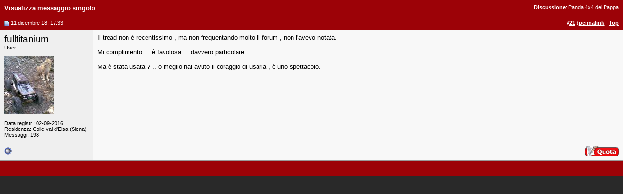

--- FILE ---
content_type: application/javascript; charset=utf-8
request_url: https://fundingchoicesmessages.google.com/f/AGSKWxWNlGSVt7Cknh37qmIXquTeOcPNCT4xM_9fcPZAYyR2l0u6LCBkddfhdhyfCGPZRsXm4YtpCyW-INraxjGF5U10iSZDV83eIdzNfMmvZ8c7_8GtCuGX2D9oyiJwpQEgVMT0LHNM7g==?fccs=W251bGwsbnVsbCxudWxsLG51bGwsbnVsbCxudWxsLFsxNzY4ODc3NDc4LDczMzAwMDAwMF0sbnVsbCxudWxsLG51bGwsW251bGwsWzcsNl0sbnVsbCxudWxsLG51bGwsbnVsbCxudWxsLG51bGwsbnVsbCxudWxsLG51bGwsM10sImh0dHBzOi8vd3d3LmJhcm9uZXJvc3NvLml0L2ZvcnVtLzUxMjYxNjktcG9zdDIxLmh0bWwiLG51bGwsW1s4LCJNOWxrelVhWkRzZyJdLFs5LCJlbi1VUyJdLFsxOSwiMiJdLFsxNywiWzBdIl0sWzI0LCIiXSxbMjksImZhbHNlIl1dXQ
body_size: -190
content:
if (typeof __googlefc.fcKernelManager.run === 'function') {"use strict";this.default_ContributorServingResponseClientJs=this.default_ContributorServingResponseClientJs||{};(function(_){var window=this;
try{
var OH=function(a){this.A=_.t(a)};_.u(OH,_.J);var PH=_.Zc(OH);var QH=function(a,b,c){this.B=a;this.params=b;this.j=c;this.l=_.F(this.params,4);this.o=new _.bh(this.B.document,_.O(this.params,3),new _.Og(_.Ok(this.j)))};QH.prototype.run=function(){if(_.P(this.params,10)){var a=this.o;var b=_.ch(a);b=_.Jd(b,4);_.gh(a,b)}a=_.Pk(this.j)?_.Xd(_.Pk(this.j)):new _.Zd;_.$d(a,9);_.F(a,4)!==1&&_.H(a,4,this.l===2||this.l===3?1:2);_.Dg(this.params,5)&&(b=_.O(this.params,5),_.fg(a,6,b));return a};var RH=function(){};RH.prototype.run=function(a,b){var c,d;return _.v(function(e){c=PH(b);d=(new QH(a,c,_.A(c,_.Nk,2))).run();return e.return({ia:_.L(d)})})};_.Rk(8,new RH);
}catch(e){_._DumpException(e)}
}).call(this,this.default_ContributorServingResponseClientJs);
// Google Inc.

//# sourceURL=/_/mss/boq-content-ads-contributor/_/js/k=boq-content-ads-contributor.ContributorServingResponseClientJs.en_US.M9lkzUaZDsg.es5.O/d=1/exm=ad_blocking_detection_executable,kernel_loader,loader_js_executable/ed=1/rs=AJlcJMzanTQvnnVdXXtZinnKRQ21NfsPog/m=web_iab_tcf_v2_signal_executable
__googlefc.fcKernelManager.run('\x5b\x5b\x5b8,\x22\x5bnull,\x5b\x5bnull,null,null,\\\x22https:\/\/fundingchoicesmessages.google.com\/f\/AGSKWxVyC41QX3rqnyOqXBF9MlW6K0SsQ4wOtC4kyOTLaAfO2APl6tc4nbYZlLjZs2clQvTjoeG0shhOuEqSN6klUudDuQoa3N3-yqKsVxgkE2sdTXMrnbeDsGWjHRkbQ_uruhUZjC7lyA\\\\u003d\\\\u003d\\\x22\x5d,null,null,\x5bnull,null,null,\\\x22https:\/\/fundingchoicesmessages.google.com\/el\/AGSKWxW47MYUyrWkfwKfAoMgWlxjKGJdx7Gapk6YQWZT_AJtS__NWEno8oqRItZx9zpM8gX0R41NQUUzQIrlBURh67qv4XgnevHBiGe8PMZkpJbtKkNasq9LFJlRUogFHXoNAf4SMtoDBw\\\\u003d\\\\u003d\\\x22\x5d,null,\x5bnull,\x5b7,6\x5d,null,null,null,null,null,null,null,null,null,3\x5d\x5d,\\\x22baronerosso.it\\\x22,1,\\\x22it\\\x22,null,null,null,null,1\x5d\x22\x5d\x5d,\x5bnull,null,null,\x22https:\/\/fundingchoicesmessages.google.com\/f\/AGSKWxXliUKWt2hVfehaDUZv054yuPnJJMa24rYV1T5eUEVCmXVR9svRNkqYnRHsS4gc0vHgnxPMO8s-CflbQ57ogTwmO-7hkKupM3V0Wn4KXbapVJv9P6BSIucKHCbAPwImgzeIu_BpIA\\u003d\\u003d\x22\x5d\x5d');}

--- FILE ---
content_type: application/javascript; charset=utf-8
request_url: https://fundingchoicesmessages.google.com/f/AGSKWxXliUKWt2hVfehaDUZv054yuPnJJMa24rYV1T5eUEVCmXVR9svRNkqYnRHsS4gc0vHgnxPMO8s-CflbQ57ogTwmO-7hkKupM3V0Wn4KXbapVJv9P6BSIucKHCbAPwImgzeIu_BpIA==?fccs=W251bGwsbnVsbCxudWxsLG51bGwsbnVsbCxudWxsLFsxNzY4ODc3NDc4LDgxNzAwMDAwMF0sbnVsbCxudWxsLG51bGwsW251bGwsWzcsNiw5XSxudWxsLDIsbnVsbCwiaXQiLG51bGwsbnVsbCxudWxsLG51bGwsbnVsbCwzXSwiaHR0cHM6Ly93d3cuYmFyb25lcm9zc28uaXQvZm9ydW0vNTEyNjE2OS1wb3N0MjEuaHRtbCIsbnVsbCxbWzgsIk05bGt6VWFaRHNnIl0sWzksImVuLVVTIl0sWzE5LCIyIl0sWzE3LCJbMF0iXSxbMjQsIiJdLFsyOSwiZmFsc2UiXV1d
body_size: 236
content:
if (typeof __googlefc.fcKernelManager.run === 'function') {"use strict";this.default_ContributorServingResponseClientJs=this.default_ContributorServingResponseClientJs||{};(function(_){var window=this;
try{
var np=function(a){this.A=_.t(a)};_.u(np,_.J);var op=function(a){this.A=_.t(a)};_.u(op,_.J);op.prototype.getWhitelistStatus=function(){return _.F(this,2)};var pp=function(a){this.A=_.t(a)};_.u(pp,_.J);var qp=_.Zc(pp),rp=function(a,b,c){this.B=a;this.j=_.A(b,np,1);this.l=_.A(b,_.Nk,3);this.F=_.A(b,op,4);a=this.B.location.hostname;this.D=_.Dg(this.j,2)&&_.O(this.j,2)!==""?_.O(this.j,2):a;a=new _.Og(_.Ok(this.l));this.C=new _.bh(_.q.document,this.D,a);this.console=null;this.o=new _.jp(this.B,c,a)};
rp.prototype.run=function(){if(_.O(this.j,3)){var a=this.C,b=_.O(this.j,3),c=_.dh(a),d=new _.Ug;b=_.fg(d,1,b);c=_.C(c,1,b);_.hh(a,c)}else _.eh(this.C,"FCNEC");_.lp(this.o,_.A(this.l,_.Ae,1),this.l.getDefaultConsentRevocationText(),this.l.getDefaultConsentRevocationCloseText(),this.l.getDefaultConsentRevocationAttestationText(),this.D);_.mp(this.o,_.F(this.F,1),this.F.getWhitelistStatus());var e;a=(e=this.B.googlefc)==null?void 0:e.__executeManualDeployment;a!==void 0&&typeof a==="function"&&_.Qo(this.o.G,
"manualDeploymentApi")};var sp=function(){};sp.prototype.run=function(a,b,c){var d;return _.v(function(e){d=qp(b);(new rp(a,d,c)).run();return e.return({})})};_.Rk(7,new sp);
}catch(e){_._DumpException(e)}
}).call(this,this.default_ContributorServingResponseClientJs);
// Google Inc.

//# sourceURL=/_/mss/boq-content-ads-contributor/_/js/k=boq-content-ads-contributor.ContributorServingResponseClientJs.en_US.M9lkzUaZDsg.es5.O/d=1/exm=ad_blocking_detection_executable,kernel_loader,loader_js_executable,web_iab_tcf_v2_signal_executable/ed=1/rs=AJlcJMzanTQvnnVdXXtZinnKRQ21NfsPog/m=cookie_refresh_executable
__googlefc.fcKernelManager.run('\x5b\x5b\x5b7,\x22\x5b\x5bnull,\\\x22baronerosso.it\\\x22,\\\x22AKsRol8NLsVDA9eH-bzh78LpQ6ZaVlU9Vx2lDO1Y9nITB-Pv6yDteQBfBrcgp4HXLtMlsUlY-i5hnWXIxFGRe7LyI2_5bijyW-b6Eek2kmIn1uyMLYyKGXbAinI7wAKqTzgNF6_8dpCcDnCHW9vrJBS1xzmWXFoNRw\\\\u003d\\\\u003d\\\x22\x5d,null,\x5b\x5bnull,null,null,\\\x22https:\/\/fundingchoicesmessages.google.com\/f\/AGSKWxUfF1SPocpdbutouC_imhKDB8v6BEgF1q1mqs-WfpZ9sPAZI3VSyG6jjE7O56pc0a_72glfYYpdnION5XB9jPxrC0eW6-pvIr7--My74qMhsZLuUNWDI8pe0cnt_1g8ZqGmXJuUmA\\\\u003d\\\\u003d\\\x22\x5d,null,null,\x5bnull,null,null,\\\x22https:\/\/fundingchoicesmessages.google.com\/el\/AGSKWxWB9jgDkY2ZcPMebx9Imem2CavXbIaTSIptNw-5GjlKFUN2b12dTgvlCXFf5tI_zw-79zL4t9Df7MNAgYFjqpzPy7TV1_ZLwpsLGxRnQpOwxvfhvMbpAQ4E7IwkwFHvmMaCxMX_Yw\\\\u003d\\\\u003d\\\x22\x5d,null,\x5bnull,\x5b7,6,9\x5d,null,2,null,\\\x22it\\\x22,null,null,null,null,null,3\x5d,null,\\\x22Impostazioni relative alla privacy e ai cookie\\\x22,\\\x22Chiudi\\\x22,null,null,null,\\\x22Piattaforma gestita da Google. Conforme al TCF di IAB. ID CMP: 300\\\x22\x5d,\x5b2,1\x5d\x5d\x22\x5d\x5d,\x5bnull,null,null,\x22https:\/\/fundingchoicesmessages.google.com\/f\/AGSKWxWZDhiIxJEGii0Bfp-9sNtcchG_B-9uL0nNLWhy5o8I1Mct8AaIQpWTe9OIVZQxJCivW8GZ4fYW-VgIg-S9Hev8TRx7R85bz0SnSHOoXI9BnpVt9sO0FgoWndRHEnnBPcVD6rpiiA\\u003d\\u003d\x22\x5d\x5d');}

--- FILE ---
content_type: application/javascript; charset=utf-8
request_url: https://fundingchoicesmessages.google.com/f/AGSKWxUrpWDX7cBVAGidD4GLNKzz9WfrObTadHYWRaEoqX4LXmzDS7BlSl9PdhDmclSbq3bvWPk6aZNd3BaM59wl7ai63KICsqbXLajv3OzexaK0jCFeJrJVGI2JS-VplRrTmxzJZu9-u2giVrj6W3lz_k-PgDACkqVfdedSATnN_I6nh-3p9RBkwUzLFn58/_/samsung_ad./468x60_/clickboothad./blogad./sevenl_ad.
body_size: -1292
content:
window['4fdb1eb1-bfe6-41a3-a33a-e341a4d37e89'] = true;